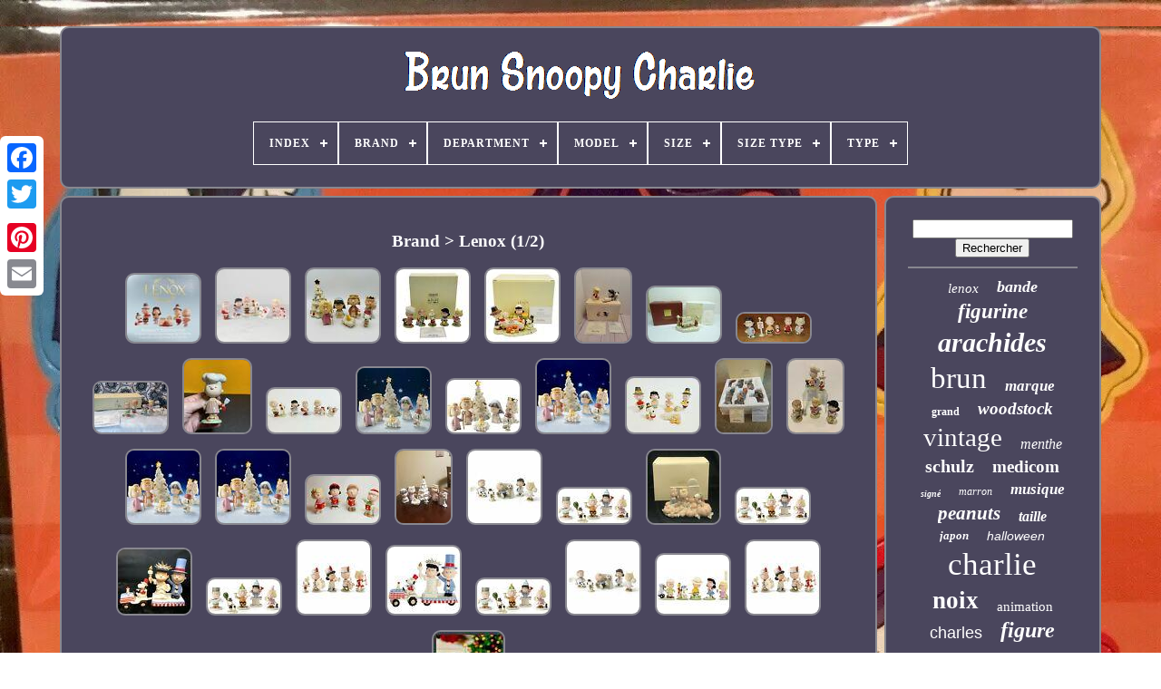

--- FILE ---
content_type: text/html
request_url: https://snoopycharliebrown.com/fr/brand/lenox.html
body_size: 6455
content:
 <!doctype html>


	
  
 <html> 	 

	 	


<head>	


	




<title>
   Brand > Lenox
    </title>

	 
<!--\\\\\\\\\\\\\\\\\\\\\\\\\\\\\\\\\\\\\\\\\\\\\\\\\\\\\\\\\\\\\\\\\\\\\\\\\\\\\\\\\\\\\\\\\\\\\\\\\\\\\\\\\\\\\\\\\\\\\\\\\\\\\\\\\\\\\\\\\\\\\\\\\\\\\\\\\\\\\\\\\\\\\\\\\\\\\\\\\\\\\\
	LINK
\\\\\\\\\\\\\\\\\\\\\\\\\\\\\\\\\\\\\\\\\\\\\\\\\\\\\\\\\\\\\\\\\\\\\\\\\\\\\\\\\\\\\\\\\\\\\\\\\\\\\\\\\\\\\\\\\\\\\\\\\\\\\\\\\\\\\\\\\\\\\\\\\\\\\\\\\\\\\\\\\\\\\\\\\\\\\\\\\\\\\\-->
<link href='https://snoopycharliebrown.com/favicon.png' rel='icon'  type='image/png'>
	<meta  http-equiv='content-type'  content='text/html; charset=UTF-8'> 	



	<meta  name='viewport'   content='width=device-width, initial-scale=1'>
  
	
	
  	<link href='https://snoopycharliebrown.com/zobira.css' rel='stylesheet'  type='text/css'> 	
	


	<link type='text/css' rel='stylesheet' href='https://snoopycharliebrown.com/keqakuje.css'>



		  <script type='text/javascript' src='https://code.jquery.com/jquery-latest.min.js'></script> 
	
 <script src='https://snoopycharliebrown.com/divu.js' type='text/javascript'> 		</script>
	<script type='text/javascript'  src='https://snoopycharliebrown.com/bohyh.js'>    </script>   



	
	
<script   type='text/javascript'   src='https://snoopycharliebrown.com/subikamo.js'	async> 
</script> 
 
		    <script  async	type='text/javascript' src='https://snoopycharliebrown.com/muhevuh.js'>   	</script>	
	
	
<script  type='text/javascript'>
 var a2a_config = a2a_config || {};a2a_config.no_3p = 1; 
</script>

	
		<script type='text/javascript'>
 
 
	window.onload = function ()
	{
		lovacuner('cyloxuky', 'Rechercher', 'https://snoopycharliebrown.com/fr/goja.php');
		wodebuful("lapiq.php","qegv", "Brand > Lenox");
		
		
	}
	
  </script>  
 
</head>  
  
  	

		<body  data-id='-1'>

 
	



	  
<!--\\\\\\\\\\\\\\\\\\\\\\\\\\\\\\\\\\\\\\\\\\\\\\\\\\\\\\\\\\\\\\\\\\\\\\\\\\\\\\\\\\\\\\\\\\\\\\\\\\\\\\\\\\\\\\\\\\\\\\\\\\\\\\\\\\\\\\\\\\\\\\\\\\\\\\\\\\\\\\\\\\\\\\\\\\\\\\\\\\\\\\
	div
\\\\\\\\\\\\\\\\\\\\\\\\\\\\\\\\\\\\\\\\\\\\\\\\\\\\\\\\\\\\\\\\\\\\\\\\\\\\\\\\\\\\\\\\\\\\\\\\\\\\\\\\\\\\\\\\\\\\\\\\\\\\\\\\\\\\\\\\\\\\\\\\\\\\\\\\\\\\\\\\\\\\\\\\\\\\\\\\\\\\\\-->
<div  style='left:0px; top:150px;' class='a2a_kit a2a_kit_size_32 a2a_floating_style a2a_vertical_style'>
			

<!--\\\\\\\\\\\\\\\\\\\\\\\\\\\\\\\\\\\\\\\\\\\\\\\\\\\\\\\\\\\\\\\\\\\\\\\\\\\\\\\\\\\\\\\\\\\\\\\\\\\\\\\\\\\\\\\\\\\\\\\\\\\\\\\\\\\\\\\\\\\\\\\\\\\\\\\\\\\\\\\\\\\\\\\\\\\\\\\\\\\\\\-->
<a class='a2a_button_facebook'></a>
			
			
<a  class='a2a_button_twitter'>  </a>
	 
		
		<a class='a2a_button_google_plus'>
</a>
	 	
		
	

<a  class='a2a_button_pinterest'></a>	
		  
	
<!--\\\\\\\\\\\\\\\\\\\\\\\\\\\\\\\\\\\\\\\\\\\\\\\\\\\\\\\\\\\\\\\\\\\\\\\\\\\\\\\\\\\\\\\\\\\\\\\\\\\\\\\\\\\\\\\\\\\\\\\\\\\\\\\\\\\\\\\\\\\\\\\\\\\\\\\\\\\\\\\\\\\\\\\\\\\\\\\\\\\\\\

	a

\\\\\\\\\\\\\\\\\\\\\\\\\\\\\\\\\\\\\\\\\\\\\\\\\\\\\\\\\\\\\\\\\\\\\\\\\\\\\\\\\\\\\\\\\\\\\\\\\\\\\\\\\\\\\\\\\\\\\\\\\\\\\\\\\\\\\\\\\\\\\\\\\\\\\\\\\\\\\\\\\\\\\\\\\\\\\\\\\\\\\\-->
<a class='a2a_button_email'>   
</a> 
		     	 </div> 

 

	 
 <div  id='lufeg'>	
  	 
		 

 
<!--\\\\\\\\\\\\\\\\\\\\\\\\\\\\\\\\\\\\\\\\\\\\\\\\\\\\\\\\\\\\\\\\\\\\\\\\\\\\\\\\\\\\\\\\\\\\\\\\\\\\\\\\\\\\\\\\\\\\\\\\\\\\\\\\\\\\\\\\\\\\\\\\\\\\\\\\\\\\\\\\\\\\\\\\\\\\\\\\\\\\\\-->
<div id='podij'>	 	   
			 
 <a	href='https://snoopycharliebrown.com/fr/'>	
  <img  alt='Brun Snoopy Charlie' src='https://snoopycharliebrown.com/fr/snoopy-charlie-brown.gif'> 	  </a>

			
<div id='hubadyna' class='align-center'>
<ul>
<li class='has-sub'><a href='https://snoopycharliebrown.com/fr/'><span>Index</span></a>
<ul>
	<li><a href='https://snoopycharliebrown.com/fr/tous-les-items-brun-snoopy-charlie.html'><span>Tous les items</span></a></li>
	<li><a href='https://snoopycharliebrown.com/fr/derniers-items-brun-snoopy-charlie.html'><span>Derniers items</span></a></li>
	<li><a href='https://snoopycharliebrown.com/fr/top-items-brun-snoopy-charlie.html'><span>Top items</span></a></li>
	<li><a href='https://snoopycharliebrown.com/fr/derniers-videos-brun-snoopy-charlie.html'><span>Derniers videos</span></a></li>
</ul>
</li>

<li class='has-sub'><a href='https://snoopycharliebrown.com/fr/brand/'><span>Brand</span></a>
<ul>
	<li><a href='https://snoopycharliebrown.com/fr/brand/coach.html'><span>Coach (53)</span></a></li>
	<li><a href='https://snoopycharliebrown.com/fr/brand/danbury-mint.html'><span>Danbury Mint (62)</span></a></li>
	<li><a href='https://snoopycharliebrown.com/fr/brand/department-56.html'><span>Department 56 (19)</span></a></li>
	<li><a href='https://snoopycharliebrown.com/fr/brand/enesco.html'><span>Enesco (9)</span></a></li>
	<li><a href='https://snoopycharliebrown.com/fr/brand/funko.html'><span>Funko (24)</span></a></li>
	<li><a href='https://snoopycharliebrown.com/fr/brand/gemmy.html'><span>Gemmy (17)</span></a></li>
	<li><a href='https://snoopycharliebrown.com/fr/brand/hallmark.html'><span>Hallmark (69)</span></a></li>
	<li><a href='https://snoopycharliebrown.com/fr/brand/jim-shore.html'><span>Jim Shore (19)</span></a></li>
	<li><a href='https://snoopycharliebrown.com/fr/brand/lenox.html'><span>Lenox (55)</span></a></li>
	<li><a href='https://snoopycharliebrown.com/fr/brand/loungefly.html'><span>Loungefly (10)</span></a></li>
	<li><a href='https://snoopycharliebrown.com/fr/brand/medicom.html'><span>Medicom (14)</span></a></li>
	<li><a href='https://snoopycharliebrown.com/fr/brand/medicom-toy.html'><span>Medicom Toy (12)</span></a></li>
	<li><a href='https://snoopycharliebrown.com/fr/brand/no-brand.html'><span>No Brand (387)</span></a></li>
	<li><a href='https://snoopycharliebrown.com/fr/brand/peanuts.html'><span>Peanuts (159)</span></a></li>
	<li><a href='https://snoopycharliebrown.com/fr/brand/pottery-barn.html'><span>Pottery Barn (9)</span></a></li>
	<li><a href='https://snoopycharliebrown.com/fr/brand/snoopy.html'><span>Snoopy (85)</span></a></li>
	<li><a href='https://snoopycharliebrown.com/fr/brand/timex.html'><span>Timex (14)</span></a></li>
	<li><a href='https://snoopycharliebrown.com/fr/brand/usj.html'><span>Usj (10)</span></a></li>
	<li><a href='https://snoopycharliebrown.com/fr/brand/vans.html'><span>Vans (56)</span></a></li>
	<li><a href='https://snoopycharliebrown.com/fr/brand/westland.html'><span>Westland (9)</span></a></li>
	<li><a href='https://snoopycharliebrown.com/fr/derniers-items-brun-snoopy-charlie.html'>Autre (2198)</a></li>
</ul>
</li>

<li class='has-sub'><a href='https://snoopycharliebrown.com/fr/department/'><span>Department</span></a>
<ul>
	<li><a href='https://snoopycharliebrown.com/fr/department/adultes.html'><span>Adultes (5)</span></a></li>
	<li><a href='https://snoopycharliebrown.com/fr/department/adults.html'><span>Adults (7)</span></a></li>
	<li><a href='https://snoopycharliebrown.com/fr/department/baby.html'><span>Baby (2)</span></a></li>
	<li><a href='https://snoopycharliebrown.com/fr/department/character-goods.html'><span>Character Goods (3)</span></a></li>
	<li><a href='https://snoopycharliebrown.com/fr/department/femmes.html'><span>Femmes (2)</span></a></li>
	<li><a href='https://snoopycharliebrown.com/fr/department/kids.html'><span>Kids (4)</span></a></li>
	<li><a href='https://snoopycharliebrown.com/fr/department/men.html'><span>Men (66)</span></a></li>
	<li><a href='https://snoopycharliebrown.com/fr/department/teens-unisex-adults.html'><span>Teens, Unisex Adults (2)</span></a></li>
	<li><a href='https://snoopycharliebrown.com/fr/department/unisex.html'><span>Unisex (7)</span></a></li>
	<li><a href='https://snoopycharliebrown.com/fr/department/unisex-adult.html'><span>Unisex Adult (7)</span></a></li>
	<li><a href='https://snoopycharliebrown.com/fr/department/unisex-adults.html'><span>Unisex Adults (14)</span></a></li>
	<li><a href='https://snoopycharliebrown.com/fr/department/unisex-kids.html'><span>Unisex Kids (2)</span></a></li>
	<li><a href='https://snoopycharliebrown.com/fr/department/unisex-adult.html'><span>Unisex-adult (7)</span></a></li>
	<li><a href='https://snoopycharliebrown.com/fr/department/women.html'><span>Women (61)</span></a></li>
	<li><a href='https://snoopycharliebrown.com/fr/department/womens.html'><span>Womens (2)</span></a></li>
	<li><a href='https://snoopycharliebrown.com/fr/derniers-items-brun-snoopy-charlie.html'>Autre (3099)</a></li>
</ul>
</li>

<li class='has-sub'><a href='https://snoopycharliebrown.com/fr/model/'><span>Model</span></a>
<ul>
	<li><a href='https://snoopycharliebrown.com/fr/model/boe068-ecru.html'><span>Boe068-ecru (2)</span></a></li>
	<li><a href='https://snoopycharliebrown.com/fr/model/coach-c4307.html'><span>Coach C4307 (3)</span></a></li>
	<li><a href='https://snoopycharliebrown.com/fr/model/coach-x-peanuts.html'><span>Coach X Peanuts (5)</span></a></li>
	<li><a href='https://snoopycharliebrown.com/fr/model/funko-pop.html'><span>Funko Pop (2)</span></a></li>
	<li><a href='https://snoopycharliebrown.com/fr/model/half-cab.html'><span>Half Cab (2)</span></a></li>
	<li><a href='https://snoopycharliebrown.com/fr/model/levi-s-trucker.html'><span>Levi's Trucker (2)</span></a></li>
	<li><a href='https://snoopycharliebrown.com/fr/model/old-skool.html'><span>Old Skool (3)</span></a></li>
	<li><a href='https://snoopycharliebrown.com/fr/model/peanuts.html'><span>Peanuts (6)</span></a></li>
	<li><a href='https://snoopycharliebrown.com/fr/model/peanuts-era.html'><span>Peanuts Era (3)</span></a></li>
	<li><a href='https://snoopycharliebrown.com/fr/model/sk8-hi-peanuts.html'><span>Sk8-hi Peanuts (2)</span></a></li>
	<li><a href='https://snoopycharliebrown.com/fr/model/slip-on.html'><span>Slip On (8)</span></a></li>
	<li><a href='https://snoopycharliebrown.com/fr/model/slip-ons.html'><span>Slip-ons (2)</span></a></li>
	<li><a href='https://snoopycharliebrown.com/fr/model/timex.html'><span>Timex (7)</span></a></li>
	<li><a href='https://snoopycharliebrown.com/fr/model/timex-standard.html'><span>Timex Standard (2)</span></a></li>
	<li><a href='https://snoopycharliebrown.com/fr/model/vans-classic-slip-on.html'><span>Vans Classic Slip-on (2)</span></a></li>
	<li><a href='https://snoopycharliebrown.com/fr/model/vans-peanuts.html'><span>Vans Peanuts (4)</span></a></li>
	<li><a href='https://snoopycharliebrown.com/fr/model/vans-sk8-hi.html'><span>Vans Sk8-hi (3)</span></a></li>
	<li><a href='https://snoopycharliebrown.com/fr/model/wm6s.html'><span>Wm6s (2)</span></a></li>
	<li><a href='https://snoopycharliebrown.com/fr/model/x-peanuts.html'><span>X Peanuts (2)</span></a></li>
	<li><a href='https://snoopycharliebrown.com/fr/derniers-items-brun-snoopy-charlie.html'>Autre (3228)</a></li>
</ul>
</li>

<li class='has-sub'><a href='https://snoopycharliebrown.com/fr/size/'><span>Size</span></a>
<ul>
	<li><a href='https://snoopycharliebrown.com/fr/size/100cm-x-110cm.html'><span>100cm X 110cm (2)</span></a></li>
	<li><a href='https://snoopycharliebrown.com/fr/size/2xl.html'><span>2xl (2)</span></a></li>
	<li><a href='https://snoopycharliebrown.com/fr/size/3-75in.html'><span>3.75in. (3)</span></a></li>
	<li><a href='https://snoopycharliebrown.com/fr/size/400.html'><span>400% (4)</span></a></li>
	<li><a href='https://snoopycharliebrown.com/fr/size/400-28cm.html'><span>400% ~ 28cm (2)</span></a></li>
	<li><a href='https://snoopycharliebrown.com/fr/size/7in.html'><span>7in. (2)</span></a></li>
	<li><a href='https://snoopycharliebrown.com/fr/size/grand.html'><span>Grand (5)</span></a></li>
	<li><a href='https://snoopycharliebrown.com/fr/size/grande.html'><span>Grande (2)</span></a></li>
	<li><a href='https://snoopycharliebrown.com/fr/size/large.html'><span>Large (16)</span></a></li>
	<li><a href='https://snoopycharliebrown.com/fr/size/large-up-to-60in.html'><span>Large (up To 60in.) (3)</span></a></li>
	<li><a href='https://snoopycharliebrown.com/fr/size/medium.html'><span>Medium (10)</span></a></li>
	<li><a href='https://snoopycharliebrown.com/fr/size/medium-up-to-36in.html'><span>Medium (up To 36in.) (23)</span></a></li>
	<li><a href='https://snoopycharliebrown.com/fr/size/mini.html'><span>Mini (15)</span></a></li>
	<li><a href='https://snoopycharliebrown.com/fr/size/moyen.html'><span>Moyen (10)</span></a></li>
	<li><a href='https://snoopycharliebrown.com/fr/size/one-size.html'><span>One Size (4)</span></a></li>
	<li><a href='https://snoopycharliebrown.com/fr/size/petit.html'><span>Petit (3)</span></a></li>
	<li><a href='https://snoopycharliebrown.com/fr/size/small.html'><span>Small (15)</span></a></li>
	<li><a href='https://snoopycharliebrown.com/fr/size/small-up-to-12in.html'><span>Small (up To 12in.) (4)</span></a></li>
	<li><a href='https://snoopycharliebrown.com/fr/size/standard.html'><span>Standard (3)</span></a></li>
	<li><a href='https://snoopycharliebrown.com/fr/size/twin.html'><span>Twin (5)</span></a></li>
	<li><a href='https://snoopycharliebrown.com/fr/derniers-items-brun-snoopy-charlie.html'>Autre (3157)</a></li>
</ul>
</li>

<li class='has-sub'><a href='https://snoopycharliebrown.com/fr/size-type/'><span>Size Type</span></a>
<ul>
	<li><a href='https://snoopycharliebrown.com/fr/size-type/kids.html'><span>Kids (2)</span></a></li>
	<li><a href='https://snoopycharliebrown.com/fr/size-type/medium.html'><span>Medium (4)</span></a></li>
	<li><a href='https://snoopycharliebrown.com/fr/size-type/regular.html'><span>Regular (44)</span></a></li>
	<li><a href='https://snoopycharliebrown.com/fr/derniers-items-brun-snoopy-charlie.html'>Autre (3240)</a></li>
</ul>
</li>

<li class='has-sub'><a href='https://snoopycharliebrown.com/fr/type/'><span>Type</span></a>
<ul>
	<li><a href='https://snoopycharliebrown.com/fr/type/action-figure.html'><span>Action Figure (20)</span></a></li>
	<li><a href='https://snoopycharliebrown.com/fr/type/affiche.html'><span>Affiche (11)</span></a></li>
	<li><a href='https://snoopycharliebrown.com/fr/type/animation-art.html'><span>Animation Art (12)</span></a></li>
	<li><a href='https://snoopycharliebrown.com/fr/type/anime-goods.html'><span>Anime Goods (27)</span></a></li>
	<li><a href='https://snoopycharliebrown.com/fr/type/athletic.html'><span>Athletic (41)</span></a></li>
	<li><a href='https://snoopycharliebrown.com/fr/type/figure.html'><span>Figure (50)</span></a></li>
	<li><a href='https://snoopycharliebrown.com/fr/type/figurine.html'><span>Figurine (204)</span></a></li>
	<li><a href='https://snoopycharliebrown.com/fr/type/figurine-d-action.html'><span>Figurine D'action (27)</span></a></li>
	<li><a href='https://snoopycharliebrown.com/fr/type/impression.html'><span>Impression (56)</span></a></li>
	<li><a href='https://snoopycharliebrown.com/fr/type/montre-bracelet.html'><span>Montre-bracelet (14)</span></a></li>
	<li><a href='https://snoopycharliebrown.com/fr/type/ornament.html'><span>Ornament (14)</span></a></li>
	<li><a href='https://snoopycharliebrown.com/fr/type/ornement.html'><span>Ornement (25)</span></a></li>
	<li><a href='https://snoopycharliebrown.com/fr/type/peinture.html'><span>Peinture (9)</span></a></li>
	<li><a href='https://snoopycharliebrown.com/fr/type/portefeuille.html'><span>Portefeuille (11)</span></a></li>
	<li><a href='https://snoopycharliebrown.com/fr/type/print.html'><span>Print (28)</span></a></li>
	<li><a href='https://snoopycharliebrown.com/fr/type/pull.html'><span>Pull (9)</span></a></li>
	<li><a href='https://snoopycharliebrown.com/fr/type/statue.html'><span>Statue (8)</span></a></li>
	<li><a href='https://snoopycharliebrown.com/fr/type/sweatshirt.html'><span>Sweatshirt (20)</span></a></li>
	<li><a href='https://snoopycharliebrown.com/fr/type/t-shirt.html'><span>T-shirt (32)</span></a></li>
	<li><a href='https://snoopycharliebrown.com/fr/type/wristwatch.html'><span>Wristwatch (16)</span></a></li>
	<li><a href='https://snoopycharliebrown.com/fr/derniers-items-brun-snoopy-charlie.html'>Autre (2656)</a></li>
</ul>
</li>

</ul>
</div>

		</div>


	
 	


		    
 <div	id='fatac'> 
			<div id='fokaja'>	  
				

<div id='qowo'> 
  </div>	 

				<h1>Brand > Lenox (1/2)</h1>
<ul>
<li><a href="https://snoopycharliebrown.com/fr/ensemble-de-figurines-lenox-peanuts-de-thanksgiving-de-5-charlie-brown-snoopy-sally-lucy-neuf.html" title="Ensemble De Figurines Lenox Peanuts De Thanksgiving De 5 Charlie Brown Snoopy Sally Lucy Neuf"><img src="https://snoopycharliebrown.com/fr/image/Ensemble-de-figurines-Lenox-Peanuts-de-Thanksgiving-de-5-Charlie-Brown-Snoopy-Sally-Lucy-NEUF-01-xwxn.jpg" alt="Ensemble De Figurines Lenox Peanuts De Thanksgiving De 5 Charlie Brown Snoopy Sally Lucy Neuf"/></a></li>
<li><a href="https://snoopycharliebrown.com/fr/figurines-de-saint-valentin-lenox-china-collectibles-peanuts-charlie-brown-n-o.html" title="Figurines De Saint-valentin Lenox China Collectibles Peanuts Charlie Brown N/o"><img src="https://snoopycharliebrown.com/fr/image/Figurines-de-Saint-Valentin-Lenox-China-Collectibles-PEANUTS-CHARLIE-BROWN-N-O-01-bom.jpg" alt="Figurines De Saint-valentin Lenox China Collectibles Peanuts Charlie Brown N/o"/></a></li>
<li><a href="https://snoopycharliebrown.com/fr/spectacle-de-noel-lenox-peanuts-nativite-snoopy-charlie-brown.html" title="Spectacle De No&euml;l Lenox Peanuts Nativit&eacute; Snoopy Charlie Brown"><img src="https://snoopycharliebrown.com/fr/image/Spectacle-de-Noel-Lenox-Peanuts-Nativite-Snoopy-Charlie-Brown-01-gv.jpg" alt="Spectacle De No&euml;l Lenox Peanuts Nativit&eacute; Snoopy Charlie Brown"/></a></li>
<li><a href="https://snoopycharliebrown.com/fr/ensemble-de-barbecue-lenox-peanuts-de-5-figurines-charlie-brown-lucy-snoopy-neuf-sous-emballage.html" title="Ensemble De Barbecue Lenox Peanuts De 5 Figurines Charlie Brown Lucy Snoopy Neuf Sous Emballage"><img src="https://snoopycharliebrown.com/fr/image/Ensemble-de-barbecue-Lenox-Peanuts-de-5-figurines-Charlie-Brown-Lucy-Snoopy-NEUF-SOUS-EMBALLAGE-01-hrat.jpg" alt="Ensemble De Barbecue Lenox Peanuts De 5 Figurines Charlie Brown Lucy Snoopy Neuf Sous Emballage"/></a></li>
<li><a href="https://snoopycharliebrown.com/fr/figurine-lenox-peanuts-giving-thanks-charlie-brown-snoopy-thanksgiving-neuf-boite.html" title="Figurine Lenox Peanuts Giving Thanks Charlie Brown Snoopy Thanksgiving Neuf Bo&Icirc;te"><img src="https://snoopycharliebrown.com/fr/image/Figurine-Lenox-Peanuts-Giving-Thanks-Charlie-Brown-Snoopy-Thanksgiving-NEUF-BOITE-01-bo.jpg" alt="Figurine Lenox Peanuts Giving Thanks Charlie Brown Snoopy Thanksgiving Neuf Bo&Icirc;te"/></a></li>
<li><a href="https://snoopycharliebrown.com/fr/lenox-peanuts-charlie-brown-joue-encore-schroeder-813199-boite-snoopy.html" title="Lenox Peanuts Charlie Brown, Joue Encore Schroeder # 813199 Bo&icirc;te Snoopy"><img src="https://snoopycharliebrown.com/fr/image/Lenox-Peanuts-Charlie-Brown-Joue-encore-Schroeder-813199-Boite-Snoopy-01-pwm.jpg" alt="Lenox Peanuts Charlie Brown, Joue Encore Schroeder # 813199 Bo&icirc;te Snoopy"/></a></li>
<li><a href="https://snoopycharliebrown.com/fr/lenox-2006-celebration-de-noel-de-snoopy-charlie-brown-figurine-boite-a-musique-dans-les-bois.html" title="Lenox 2006 C&eacute;l&eacute;bration De No&euml;l De Snoopy Charlie Brown Figurine Bo&Icirc;te &Agrave; Musique Dans Les Bois"><img src="https://snoopycharliebrown.com/fr/image/Lenox-2006-Celebration-de-Noel-de-Snoopy-Charlie-Brown-Figurine-BOITE-A-MUSIQUE-dans-les-Bois-01-oo.jpg" alt="Lenox 2006 C&eacute;l&eacute;bration De No&euml;l De Snoopy Charlie Brown Figurine Bo&Icirc;te &Agrave; Musique Dans Les Bois"/></a></li>
<li><a href="https://snoopycharliebrown.com/fr/lenox-peanuts-retour-a-l-ecole-6-figure-set-charlie-brown-snoopy-linus-lucy.html" title="Lenox Peanuts Retour &Agrave; L&#039;&eacute;cole 6-figure Set Charlie Brown Snoopy Linus Lucy"><img src="https://snoopycharliebrown.com/fr/image/Lenox-Peanuts-Retour-A-L-ecole-6-figure-Set-Charlie-Brown-Snoopy-Linus-Lucy-01-mn.jpg" alt="Lenox Peanuts Retour &Agrave; L&#039;&eacute;cole 6-figure Set Charlie Brown Snoopy Linus Lucy"/></a></li>
<li><a href="https://snoopycharliebrown.com/fr/lenox-peanuts-c-est-le-beagle-de-laster-charlie-brown-set-snoopy-nouveau-en-box-avec-coa.html" title="Lenox Peanuts C&#039;est Le Beagle De Laster Charlie Brown Set Snoopy Nouveau En Box Avec Coa"><img src="https://snoopycharliebrown.com/fr/image/Lenox-Peanuts-C-est-Le-Beagle-De-Laster-Charlie-Brown-Set-Snoopy-Nouveau-En-Box-Avec-Coa-01-bi.jpg" alt="Lenox Peanuts C&#039;est Le Beagle De Laster Charlie Brown Set Snoopy Nouveau En Box Avec Coa"/></a></li>
<li><a href="https://snoopycharliebrown.com/fr/rare-vintage-lenox-snoopy-peanuts-charlie-brown-bbq-ceramique-figurine-ornement-10cm.html" title="Rare Vintage Lenox Snoopy Peanuts Charlie Brown Bbq C&eacute;ramique Figurine Ornement 10cm"><img src="https://snoopycharliebrown.com/fr/image/Rare-Vintage-Lenox-Snoopy-Peanuts-Charlie-Brown-Bbq-Ceramique-Figurine-Ornement-10cm-01-qi.jpg" alt="Rare Vintage Lenox Snoopy Peanuts Charlie Brown Bbq C&eacute;ramique Figurine Ornement 10cm"/></a></li>
<li><a href="https://snoopycharliebrown.com/fr/lenox-peanuts-saint-valentin-figurines-party-charlie-brown-snoopy-lucy-5-pc-set.html" title="Lenox Peanuts Saint Valentin Figurines Party Charlie Brown Snoopy Lucy 5 Pc Set"><img src="https://snoopycharliebrown.com/fr/image/Lenox-Peanuts-Saint-Valentin-Figurines-Party-Charlie-Brown-Snoopy-Lucy-5-Pc-Set-01-mv.jpg" alt="Lenox Peanuts Saint Valentin Figurines Party Charlie Brown Snoopy Lucy 5 Pc Set"/></a></li>
<li><a href="https://snoopycharliebrown.com/fr/lenox-peanuts-christmas-pageant-nativite-snoopy-charlie-brown-2021-nouveau-express.html" title="Lenox Peanuts Christmas Pageant Nativit&eacute; Snoopy Charlie Brown 2021 Nouveau Express"><img src="https://snoopycharliebrown.com/fr/image/Lenox-Peanuts-Christmas-Pageant-Nativite-Snoopy-Charlie-Brown-2021-Nouveau-Express-01-kv.jpg" alt="Lenox Peanuts Christmas Pageant Nativit&eacute; Snoopy Charlie Brown 2021 Nouveau Express"/></a></li>
<li><a href="https://snoopycharliebrown.com/fr/lenox-peanuts-nativite-christmas-pageant-set-snoopy-charlie-brown-linus-nouveau.html" title="Lenox Peanuts Nativit&eacute; Christmas Pageant Set Snoopy Charlie Brown Linus Nouveau"><img src="https://snoopycharliebrown.com/fr/image/Lenox-Peanuts-Nativite-Christmas-Pageant-Set-Snoopy-Charlie-Brown-Linus-Nouveau-01-ym.jpg" alt="Lenox Peanuts Nativit&eacute; Christmas Pageant Set Snoopy Charlie Brown Linus Nouveau"/></a></li>
<li><a href="https://snoopycharliebrown.com/fr/lenox-peanuts-christmas-pageant-nativite-snoopy-charlie-brown-nouveaut-en-box-3.html" title="Lenox Peanuts Christmas Pageant Nativit&eacute; Snoopy Charlie Brown Nouveaut En Box"><img src="https://snoopycharliebrown.com/fr/image/Lenox-Peanuts-Christmas-Pageant-Nativite-Snoopy-Charlie-Brown-Nouveaut-En-Box-01-eztu.jpg" alt="Lenox Peanuts Christmas Pageant Nativit&eacute; Snoopy Charlie Brown Nouveaut En Box"/></a></li>
<li><a href="https://snoopycharliebrown.com/fr/lenox-peanuts-thanksgiving-pilgrim-figurine-6-pc-snoopy-charlie-brown-lucy-sally.html" title="Lenox Peanuts Thanksgiving Pilgrim Figurine 6 Pc Snoopy Charlie Brown Lucy Sally"><img src="https://snoopycharliebrown.com/fr/image/Lenox-Peanuts-Thanksgiving-Pilgrim-Figurine-6-Pc-Snoopy-Charlie-Brown-Lucy-Sally-01-kuz.jpg" alt="Lenox Peanuts Thanksgiving Pilgrim Figurine 6 Pc Snoopy Charlie Brown Lucy Sally"/></a></li>
<li><a href="https://snoopycharliebrown.com/fr/lenox-peanuts-birthday-party-charlie-brown-lucy-linus-sally-coa-no-snoopy.html" title="Lenox Peanuts Birthday Party Charlie Brown Lucy Linus Sally Coa No Snoopy"><img src="https://snoopycharliebrown.com/fr/image/Lenox-Peanuts-Birthday-Party-Charlie-Brown-Lucy-Linus-Sally-Coa-No-Snoopy-01-ii.jpg" alt="Lenox Peanuts Birthday Party Charlie Brown Lucy Linus Sally Coa No Snoopy"/></a></li>
<li><a href="https://snoopycharliebrown.com/fr/snoopy-barbecue-peanut-lenox-set-linus-charlie-brown-lucy-sally-woodstock-coa.html" title="Snoopy Barbecue Peanut Lenox Set Linus Charlie Brown Lucy Sally Woodstock Coa"><img src="https://snoopycharliebrown.com/fr/image/Snoopy-Barbecue-Peanut-Lenox-Set-Linus-Charlie-Brown-Lucy-Sally-Woodstock-Coa-01-ryd.jpg" alt="Snoopy Barbecue Peanut Lenox Set Linus Charlie Brown Lucy Sally Woodstock Coa"/></a></li>
<li><a href="https://snoopycharliebrown.com/fr/lenox-peanuts-christmas-pageant-nativite-snoopy-charlie-brown-nouveaut-en-box-2.html" title="Lenox Peanuts Christmas Pageant Nativit&eacute; Snoopy Charlie Brown Nouveaut En Box"><img src="https://snoopycharliebrown.com/fr/image/Lenox-Peanuts-Christmas-Pageant-Nativite-Snoopy-Charlie-Brown-Nouveaut-En-Box-01-vq.jpg" alt="Lenox Peanuts Christmas Pageant Nativit&eacute; Snoopy Charlie Brown Nouveaut En Box"/></a></li>
<li><a href="https://snoopycharliebrown.com/fr/lenox-peanuts-christmas-pageant-nativite-snoopy-charlie-brown-nouveaut-en-box.html" title="Lenox Peanuts Christmas Pageant Nativit&eacute; Snoopy Charlie Brown Nouveaut En Box"><img src="https://snoopycharliebrown.com/fr/image/Lenox-Peanuts-Christmas-Pageant-Nativite-Snoopy-Charlie-Brown-Nouveaut-En-Box-01-zltt.jpg" alt="Lenox Peanuts Christmas Pageant Nativit&eacute; Snoopy Charlie Brown Nouveaut En Box"/></a></li>
<li><a href="https://snoopycharliebrown.com/fr/peanuts-charlie-brown-lenox-christmas-caroling-figurine-set.html" title="Peanuts Charlie Brown Lenox Christmas Caroling Figurine Set"><img src="https://snoopycharliebrown.com/fr/image/Peanuts-Charlie-Brown-Lenox-Christmas-Caroling-Figurine-Set-01-vzt.jpg" alt="Peanuts Charlie Brown Lenox Christmas Caroling Figurine Set"/></a></li>
<li><a href="https://snoopycharliebrown.com/fr/lenox-nativite-peanuts-christmas-pageant-7pc-snoopy-charlie-brown-avec-boite.html" title="Lenox Nativit&eacute; Peanuts Christmas Pageant 7pc Snoopy Charlie Brown Avec Bo&icirc;te"><img src="https://snoopycharliebrown.com/fr/image/Lenox-Nativite-Peanuts-Christmas-Pageant-7pc-Snoopy-Charlie-Brown-Avec-Boite-01-isv.jpg" alt="Lenox Nativit&eacute; Peanuts Christmas Pageant 7pc Snoopy Charlie Brown Avec Bo&icirc;te"/></a></li>
<li><a href="https://snoopycharliebrown.com/fr/lenox-peanuts-soccer-set-new-in-box-withcoa-snoopy-linus-lucy-charlie-brown-sally-2.html" title="Lenox Peanuts Soccer Set New In Box Withcoa Snoopy Linus Lucy Charlie Brown Sally"><img src="https://snoopycharliebrown.com/fr/image/Lenox-Peanuts-Soccer-Set-New-In-Box-Withcoa-Snoopy-Linus-Lucy-Charlie-Brown-Sally-01-bj.jpg" alt="Lenox Peanuts Soccer Set New In Box Withcoa Snoopy Linus Lucy Charlie Brown Sally"/></a></li>
<li><a href="https://snoopycharliebrown.com/fr/lenox-peanuts-figurines-charlie-brown-snoopy-lucy-bonne-annee-nouveau-2.html" title="Lenox Peanuts Figurines Charlie Brown Snoopy Lucy Bonne Ann&eacute;e Nouveau"><img src="https://snoopycharliebrown.com/fr/image/Lenox-Peanuts-Figurines-Charlie-Brown-Snoopy-Lucy-Bonne-Annee-Nouveau-01-lw.jpg" alt="Lenox Peanuts Figurines Charlie Brown Snoopy Lucy Bonne Ann&eacute;e Nouveau"/></a></li>
<li><a href="https://snoopycharliebrown.com/fr/figurine-d-arachides-lenox-la-grande-citrouille-snoopy-linus-sally-406573-boite.html" title="Figurine D&#039;arachides Lenox La Grande Citrouille Snoopy Linus Sally 406573 + Bo&icirc;te"><img src="https://snoopycharliebrown.com/fr/image/Figurine-D-arachides-Lenox-La-Grande-Citrouille-Snoopy-Linus-Sally-406573-Boite-01-basx.jpg" alt="Figurine D&#039;arachides Lenox La Grande Citrouille Snoopy Linus Sally 406573 + Bo&icirc;te"/></a></li>
<li><a href="https://snoopycharliebrown.com/fr/lenox-peanuts-figurines-charlie-brown-snoopy-lucy-bonne-annee-nouveau.html" title="Lenox Peanuts Figurines Charlie Brown Snoopy Lucy Bonne Ann&eacute;e Nouveau"><img src="https://snoopycharliebrown.com/fr/image/Lenox-Peanuts-Figurines-Charlie-Brown-Snoopy-Lucy-Bonne-Annee-Nouveau-01-kg.jpg" alt="Lenox Peanuts Figurines Charlie Brown Snoopy Lucy Bonne Ann&eacute;e Nouveau"/></a></li>
<li><a href="https://snoopycharliebrown.com/fr/lenox-peanuts-snoopy-independence-day-charlie-brown.html" title="Lenox Peanuts Snoopy Independence Day Charlie Brown"><img src="https://snoopycharliebrown.com/fr/image/Lenox-Peanuts-Snoopy-Independence-Day-Charlie-Brown-01-jym.jpg" alt="Lenox Peanuts Snoopy Independence Day Charlie Brown"/></a></li>
<li><a href="https://snoopycharliebrown.com/fr/figurines-lenox-peanuts-charlie-brown-snoopy-lucy-bonne-annee-nouvelle-2.html" title="Figurines Lenox Peanuts Charlie Brown Snoopy Lucy Bonne Ann&eacute;e Nouvelle"><img src="https://snoopycharliebrown.com/fr/image/Figurines-Lenox-Peanuts-Charlie-Brown-Snoopy-Lucy-Bonne-Annee-Nouvelle-01-qdug.jpg" alt="Figurines Lenox Peanuts Charlie Brown Snoopy Lucy Bonne Ann&eacute;e Nouvelle"/></a></li>
<li><a href="https://snoopycharliebrown.com/fr/lenox-peanuts-marching-band-set-charlie-brown-snoopy-lucy-linus-sally-set-nouveau-3.html" title="Lenox Peanuts Marching Band Set Charlie Brown Snoopy Lucy Linus Sally Set Nouveau"><img src="https://snoopycharliebrown.com/fr/image/Lenox-Peanuts-Marching-Band-Set-Charlie-Brown-Snoopy-Lucy-Linus-Sally-Set-Nouveau-01-fgw.jpg" alt="Lenox Peanuts Marching Band Set Charlie Brown Snoopy Lucy Linus Sally Set Nouveau"/></a></li>
<li><a href="https://snoopycharliebrown.com/fr/lenox-peanuts-c-est-independence-day-snoopy-charlie-brown-lucy-figurine-set-new.html" title="Lenox Peanuts C&rsquo;est Independence Day Snoopy Charlie Brown Lucy Figurine Set New"><img src="https://snoopycharliebrown.com/fr/image/Lenox-Peanuts-C-est-Independence-Day-Snoopy-Charlie-Brown-Lucy-Figurine-Set-New-01-me.jpg" alt="Lenox Peanuts C&rsquo;est Independence Day Snoopy Charlie Brown Lucy Figurine Set New"/></a></li>
<li><a href="https://snoopycharliebrown.com/fr/figurines-lenox-peanuts-charlie-brown-snoopy-lucy-bonne-annee-nouvelle.html" title="Figurines Lenox Peanuts Charlie Brown Snoopy Lucy Bonne Ann&eacute;e Nouvelle"><img src="https://snoopycharliebrown.com/fr/image/Figurines-Lenox-Peanuts-Charlie-Brown-Snoopy-Lucy-Bonne-Annee-Nouvelle-01-vtyv.jpg" alt="Figurines Lenox Peanuts Charlie Brown Snoopy Lucy Bonne Ann&eacute;e Nouvelle"/></a></li>
<li><a href="https://snoopycharliebrown.com/fr/lenox-peanuts-soccer-5-pc-set-charlie-brown-snoopy-lucy-linus-sally-avec-coa-nib.html" title="Lenox Peanuts Soccer 5 Pc Set Charlie Brown Snoopy Lucy Linus Sally Avec Coa Nib"><img src="https://snoopycharliebrown.com/fr/image/Lenox-Peanuts-Soccer-5-Pc-Set-Charlie-Brown-Snoopy-Lucy-Linus-Sally-Avec-Coa-Nib-01-ngy.jpg" alt="Lenox Peanuts Soccer 5 Pc Set Charlie Brown Snoopy Lucy Linus Sally Avec Coa Nib"/></a></li>
<li><a href="https://snoopycharliebrown.com/fr/lenox-peanuts-golf-team-5-piece-figurine-set-charlie-brown-snoopy-pals-nouveau.html" title="Lenox Peanuts Golf Team 5 Piece Figurine Set Charlie Brown Snoopy &amp; Pals Nouveau"><img src="https://snoopycharliebrown.com/fr/image/Lenox-Peanuts-Golf-Team-5-Piece-Figurine-Set-Charlie-Brown-Snoopy-Pals-Nouveau-01-qtwt.jpg" alt="Lenox Peanuts Golf Team 5 Piece Figurine Set Charlie Brown Snoopy &amp; Pals Nouveau"/></a></li>
<li><a href="https://snoopycharliebrown.com/fr/lenox-peanuts-marching-band-set-charlie-brown-snoopy-lucy-linus-sally-set-nouveau-2.html" title="Lenox Peanuts Marching Band Set Charlie Brown Snoopy Lucy Linus Sally Set Nouveau"><img src="https://snoopycharliebrown.com/fr/image/Lenox-Peanuts-Marching-Band-Set-Charlie-Brown-Snoopy-Lucy-Linus-Sally-Set-Nouveau-01-hxk.jpg" alt="Lenox Peanuts Marching Band Set Charlie Brown Snoopy Lucy Linus Sally Set Nouveau"/></a></li>
<li><a href="https://snoopycharliebrown.com/fr/lenox-nativity-peanuts-christmas-pageant-7pc-snoopy-charlie-brown-nouveau-dans-la-boite-3.html" title="Lenox Nativity Peanuts Christmas Pageant 7pc Snoopy Charlie Brown Nouveau Dans La Bo&icirc;te"><img src="https://snoopycharliebrown.com/fr/image/Lenox-Nativity-Peanuts-Christmas-Pageant-7pc-Snoopy-Charlie-Brown-Nouveau-Dans-La-Boite-01-wd.jpg" alt="Lenox Nativity Peanuts Christmas Pageant 7pc Snoopy Charlie Brown Nouveau Dans La Bo&icirc;te"/></a></li>
</ul>
<a href="https://snoopycharliebrown.com/./fr/brand/lenox-2.html" id="faxab"></a><a href="https://snoopycharliebrown.com/./fr/brand/lenox-2.html" id="resemuzico"></a>
				
				
<script  type='text/javascript'>
  
					reka();
				 
  </script>  	
			
				  	<div  class='a2a_kit a2a_kit_size_32 a2a_default_style'  style='margin:10px auto;width:200px;'>  	
					<a	class='a2a_button_facebook'> </a>

 

					
 <a class='a2a_button_twitter'>
 </a> 		
					 

<a class='a2a_button_google_plus'>	</a>

					

 
 <a class='a2a_button_pinterest'>
</a>
	  	
					


<a	class='a2a_button_email'> 	</a> 
				  </div>
					
				
			</div> 



 
			 
       <div id='gepekol'>
	
				
					<div   id='cyloxuky'>  		 
					
	
<hr>
	
					 	  	</div>



				

 <div id='qekomawiz'>     </div>

				
				
 
 <div	id='xiluly'>  


					<a style="font-family:Micro;font-size:15px;font-weight:lighter;font-style:oblique;text-decoration:none" href="https://snoopycharliebrown.com/fr/tag/lenox.html">lenox</a><a style="font-family:Letter Gothic;font-size:18px;font-weight:bold;font-style:italic;text-decoration:none" href="https://snoopycharliebrown.com/fr/tag/bande.html">bande</a><a style="font-family:Gill Sans Condensed Bold;font-size:23px;font-weight:bolder;font-style:italic;text-decoration:none" href="https://snoopycharliebrown.com/fr/tag/figurine.html">figurine</a><a style="font-family:Zap Chance;font-size:30px;font-weight:bold;font-style:oblique;text-decoration:none" href="https://snoopycharliebrown.com/fr/tag/arachides.html">arachides</a><a style="font-family:Haettenschweiler;font-size:33px;font-weight:lighter;font-style:normal;text-decoration:none" href="https://snoopycharliebrown.com/fr/tag/brun.html">brun</a><a style="font-family:Garamond;font-size:17px;font-weight:bolder;font-style:italic;text-decoration:none" href="https://snoopycharliebrown.com/fr/tag/marque.html">marque</a><a style="font-family:Britannic Bold;font-size:12px;font-weight:bold;font-style:normal;text-decoration:none" href="https://snoopycharliebrown.com/fr/tag/grand.html">grand</a><a style="font-family:Univers Condensed;font-size:19px;font-weight:bolder;font-style:italic;text-decoration:none" href="https://snoopycharliebrown.com/fr/tag/woodstock.html">woodstock</a><a style="font-family:OzHandicraft BT;font-size:29px;font-weight:normal;font-style:normal;text-decoration:none" href="https://snoopycharliebrown.com/fr/tag/vintage.html">vintage</a><a style="font-family:Aardvark;font-size:16px;font-weight:normal;font-style:italic;text-decoration:none" href="https://snoopycharliebrown.com/fr/tag/menthe.html">menthe</a><a style="font-family:Arial Black;font-size:20px;font-weight:bold;font-style:normal;text-decoration:none" href="https://snoopycharliebrown.com/fr/tag/schulz.html">schulz</a><a style="font-family:Lincoln;font-size:19px;font-weight:bold;font-style:normal;text-decoration:none" href="https://snoopycharliebrown.com/fr/tag/medicom.html">medicom</a><a style="font-family:Erie;font-size:10px;font-weight:bold;font-style:oblique;text-decoration:none" href="https://snoopycharliebrown.com/fr/tag/signe.html">signé</a><a style="font-family:Erie;font-size:12px;font-weight:lighter;font-style:italic;text-decoration:none" href="https://snoopycharliebrown.com/fr/tag/marron.html">marron</a><a style="font-family:Terminal;font-size:17px;font-weight:bolder;font-style:oblique;text-decoration:none" href="https://snoopycharliebrown.com/fr/tag/musique.html">musique</a><a style="font-family:Aapex;font-size:21px;font-weight:bolder;font-style:italic;text-decoration:none" href="https://snoopycharliebrown.com/fr/tag/peanuts.html">peanuts</a><a style="font-family:Arial MT Condensed Light;font-size:16px;font-weight:bold;font-style:italic;text-decoration:none" href="https://snoopycharliebrown.com/fr/tag/taille.html">taille</a><a style="font-family:Century Gothic;font-size:13px;font-weight:bolder;font-style:oblique;text-decoration:none" href="https://snoopycharliebrown.com/fr/tag/japon.html">japon</a><a style="font-family:Arial;font-size:14px;font-weight:lighter;font-style:oblique;text-decoration:none" href="https://snoopycharliebrown.com/fr/tag/halloween.html">halloween</a><a style="font-family:Klang MT;font-size:35px;font-weight:normal;font-style:normal;text-decoration:none" href="https://snoopycharliebrown.com/fr/tag/charlie.html">charlie</a><a style="font-family:Gill Sans Condensed Bold;font-size:27px;font-weight:bold;font-style:normal;text-decoration:none" href="https://snoopycharliebrown.com/fr/tag/noix.html">noix</a><a style="font-family:Algerian;font-size:15px;font-weight:lighter;font-style:normal;text-decoration:none" href="https://snoopycharliebrown.com/fr/tag/animation.html">animation</a><a style="font-family:Helvetica;font-size:18px;font-weight:normal;font-style:normal;text-decoration:none" href="https://snoopycharliebrown.com/fr/tag/charles.html">charles</a><a style="font-family:Arial MT Condensed Light;font-size:24px;font-weight:bolder;font-style:oblique;text-decoration:none" href="https://snoopycharliebrown.com/fr/tag/figure.html">figure</a><a style="font-family:Arial Rounded MT Bold;font-size:32px;font-weight:normal;font-style:oblique;text-decoration:none" href="https://snoopycharliebrown.com/fr/tag/cacahuetes.html">cacahuètes</a><a style="font-family:Brooklyn;font-size:26px;font-weight:bold;font-style:normal;text-decoration:none" href="https://snoopycharliebrown.com/fr/tag/lucy.html">lucy</a><a style="font-family:Britannic Bold;font-size:25px;font-weight:normal;font-style:oblique;text-decoration:none" href="https://snoopycharliebrown.com/fr/tag/rare.html">rare</a><a style="font-family:Terminal;font-size:34px;font-weight:bold;font-style:normal;text-decoration:none" href="https://snoopycharliebrown.com/fr/tag/snoopy.html">snoopy</a><a style="font-family:Bookman Old Style;font-size:13px;font-weight:lighter;font-style:normal;text-decoration:none" href="https://snoopycharliebrown.com/fr/tag/danbury.html">danbury</a><a style="font-family:GV Terminal;font-size:11px;font-weight:bold;font-style:normal;text-decoration:none" href="https://snoopycharliebrown.com/fr/tag/limite.html">limité</a><a style="font-family:Times New Roman;font-size:11px;font-weight:bolder;font-style:normal;text-decoration:none" href="https://snoopycharliebrown.com/fr/tag/sally.html">sally</a><a style="font-family:Century Gothic;font-size:14px;font-weight:bolder;font-style:oblique;text-decoration:none" href="https://snoopycharliebrown.com/fr/tag/plush.html">plush</a><a style="font-family:Univers Condensed;font-size:31px;font-weight:bold;font-style:oblique;text-decoration:none" href="https://snoopycharliebrown.com/fr/tag/brown.html">brown</a><a style="font-family:Cursive Elegant;font-size:22px;font-weight:normal;font-style:oblique;text-decoration:none" href="https://snoopycharliebrown.com/fr/tag/linus.html">linus</a><a style="font-family:Braggadocio;font-size:28px;font-weight:normal;font-style:normal;text-decoration:none" href="https://snoopycharliebrown.com/fr/tag/noel.html">noël</a>  
				   

 	</div> 
 
			
			
</div>

		   
 </div>	  	
	
		   <div id='mucelipos'>	
		
			

<ul> 
  

				
	<li>
  

							
	
<a  href='https://snoopycharliebrown.com/fr/'>
	   Index
 </a>
				
</li>  	  
				

 <li>  
					 
<a   href='https://snoopycharliebrown.com/fr/contact-us.php'> 
  Contact
  </a>
 

				 	
	 </li>   	 	
				
 <li>  

  
					 <a href='https://snoopycharliebrown.com/fr/privacypolicy.html'> 
Politique de confidentialité  </a> 


				 </li> 
				
  <li>	  

					 <a   href='https://snoopycharliebrown.com/fr/terms-of-service.html'>  
Entente d'utilisation 
      </a>  


 

				
</li>
 
	
				 

<li>		 
					  		<a  href='https://snoopycharliebrown.com/?l=en'>
EN
  </a>
 
	
					&nbsp;
					 
<a  href='https://snoopycharliebrown.com/?l=fr'>  	

FR	
	</a> 	 
				
 

</li>
	
				
				
						<div style='margin:10px auto;width:200px;'  class='a2a_kit a2a_kit_size_32 a2a_default_style'>
   
					  <a	class='a2a_button_facebook'></a>
					 
<a class='a2a_button_twitter'>	


</a>
					  <a class='a2a_button_google_plus'>
</a> 
	

   
						  <a  class='a2a_button_pinterest'>	 
	   
</a>	
  	
					
 <a  class='a2a_button_email'>
	</a> 
				
  </div> 
	 
				
			</ul>  		


			
			 
 </div>
 	 



	 </div>  

   	 <script src='//static.addtoany.com/menu/page.js' type='text/javascript'>
</script> 	   

</body> 	 	 	
 
 
</HTML>
  


--- FILE ---
content_type: text/css
request_url: https://snoopycharliebrown.com/keqakuje.css
body_size: 2130
content:
#hubadyna,
#hubadyna ul,
#hubadyna ul li,
#hubadyna ul li a,
#hubadyna #menu-button	{


  line-height: 1;     margin: 0;


  display: block;   	

  -moz-box-sizing: border-box; 
  box-sizing: border-box;		 	 
  -webkit-box-sizing: border-box;	
 
  list-style: none; 	 
  border: 0; 

  padding: 0; 

  
 
  position: relative; 	

 }




 #hubadyna:after,
#hubadyna > ul:after	{
	
	 
  line-height: 0;	
  display: block; 
  clear: both;


  

  height: 0; 

  content: "."; 

 
  visibility: hidden;  }		

#hubadyna #menu-button	{   	
display: none;
	} 

 
#hubadyna	{	  

   background: #4A465D;	 
 }   

 	
 #hubadyna > ul > li	{

  float: center;
 
	 border:1px solid #FFFFFF;	
 
}

 


 #hubadyna.align-center > ul	{



 font-size: 0;	

  text-align: center;}

 

   #hubadyna.align-center > ul > li	{  
 
 
		display: inline-block;	


  float: none;

	} 
	  
#hubadyna.align-center ul ul	{	 	 text-align: left; 

}
 
 
#hubadyna.align-right > ul > li	{	  
	 float: right;	}
 




#hubadyna > ul > li > a	{   	
	  
  text-transform: uppercase;
  
 padding: 17px;  
  font-size: 12px;
	 
  text-decoration: none; 
  letter-spacing: 1px;
   
  color: #FFFFFF;
 	
  font-weight: 700;
 } 
 
	
#hubadyna > ul > li:hover > a	{ }	
	
 #hubadyna > ul > li.has-sub > a	{


		
  padding-right: 30px; 	}



#hubadyna > ul > li.has-sub > a:after	{  
  
  height: 2px;   
	
  content: '';	 
 


  right: 11px;		
  width: 8px; 	  

  display: block;
  background: #FFFFFF; 	  position: absolute; 
 	

  top: 22px;
 	  } 

 #hubadyna > ul > li.has-sub > a:before	{ 


 
  -o-transition: all .25s ease;  
  -ms-transition: all .25s ease;
  

  -moz-transition: all .25s ease; 
 
 position: absolute;
	

  height: 8px;




  -webkit-transition: all .25s ease;

  transition: all .25s ease;
  width: 2px;



  top: 19px;

 
  content: '';	

  right: 14px;
 
  display: block;
	

  background: #FFFFFF;

 	}


#hubadyna > ul > li.has-sub:hover > a:before	{   

 top: 23px; 

  height: 0;}
  

 
#hubadyna ul ul	{  

 
  left: -9999px;
 	  position: absolute;}	 


 
	
#hubadyna.align-right ul ul	{   
  text-align: right; 

} 	
#hubadyna ul ul li	{
  
  		  

  -webkit-transition: all .25s ease;  	
  -o-transition: all .25s ease;	 
 
  transition: all .25s ease;   	height: 0;


  -ms-transition: all .25s ease; 

  -moz-transition: all .25s ease;    	
}		
	

#hubadyna li:hover > ul	{left: auto; 	 } 


#hubadyna.align-right li:hover > ul	{  		


 left: auto; 	


  right: 0;
 

}


#hubadyna li:hover > ul > li	{
  	 	height: auto; 

}
  

 #hubadyna ul ul ul	{



	 margin-left: 100%;
 

  top: 0;}

#hubadyna.align-right ul ul ul	{
	  	 
  margin-right: 100%;	
	
margin-left: 0; 	

 }
   
 #hubadyna ul ul li a	{ 	
  text-decoration: none;		
  padding: 11px 15px;	 
  font-size: 12px; 	
 
  width: 220px;
 

 
  background: #4A465D;  
  color: #FFFFFF;

 
 border: 1px solid #FFFFFF;  

 
  font-weight: 400;	}

#hubadyna ul ul li:last-child > a,
#hubadyna ul ul li.last-item > a	{   	
 }

	#hubadyna ul ul li:hover > a,
#hubadyna ul ul li a:hover	{		
	   
font-weight:bolder; 

	 }	
#hubadyna ul ul li.has-sub > a:after	{
 
		  


  right: 11px;position: absolute;  
  display: block;

  background: #FFFFFF; 
 
 
  top: 16px; 	
  width: 8px;    
  height: 2px;
 	
  content: '';
 }   
 #hubadyna.align-right ul ul li.has-sub > a:after	{ 




  left: 11px;
	
 right: auto;}
 #hubadyna ul ul li.has-sub > a:before	{
 
	 
  right: 14px;
		 
  -webkit-transition: all .25s ease;
 
   
  content: '';	 
  -o-transition: all .25s ease;	
  top: 13px; 	 		
  -ms-transition: all .25s ease;
  height: 8px; 
  background: #FFFFFF;
 
 position: absolute;	   
 
	
  display: block;	
  transition: all .25s ease;
  	 
  -moz-transition: all .25s ease;
  width: 2px;

 
}


 
 
 #hubadyna.align-right ul ul li.has-sub > a:before	{ 		right: auto;	  
  left: 14px;  
 	}	
 	

#hubadyna ul ul > li.has-sub:hover > a:before	{ 		

  height: 0;

 top: 17px;	}		


	@media all and (max-width: 768px), only screen and (-webkit-min-device-pixel-ratio: 2) and (max-width: 1024px), only screen and (min--moz-device-pixel-ratio: 2) and (max-width: 1024px), only screen and (-o-min-device-pixel-ratio: 2/1) and (max-width: 1024px), only screen and (min-device-pixel-ratio: 2) and (max-width: 1024px), only screen and (min-resolution: 192dpi) and (max-width: 1024px), only screen and (min-resolution: 2dppx) and (max-width: 1024px)	{		 
#hubadyna	{	
	width: 100%; 
}   
 
#hubadyna ul	{ 

width: 100%; 

   
    display: none;   }  		


	#hubadyna.align-center > ul	{

   text-align: left;   }  

 #hubadyna ul li	{ 	
  	  width: 100%;
  	 
    border-top: 1px solid rgba(120, 120, 120, 0.2); 
}	 

		 #hubadyna ul ul li,
  #hubadyna li:hover > ul > li	{
height: auto;		
 	} 
  
  #hubadyna ul li a,
  #hubadyna ul ul li a	{
 
    border-bottom: 0; 	 width: 100%;	 

 } 
 

 


	#hubadyna > ul > li	{ 			 

 float: none;	 }

 #hubadyna ul ul li a	{
  

  
padding-left: 25px; 		   }  

#hubadyna ul ul ul li a	{
 

padding-left: 35px; 

   
}	
 

 
 #hubadyna ul ul li a	{

color: #FFFFFF; 	

    background: none;}


	#hubadyna ul ul li:hover > a,
  #hubadyna ul ul li.active > a	{  
	
font-weight:bolder; 
}	  
#hubadyna ul ul,
  #hubadyna ul ul ul,
  #hubadyna.align-right ul ul	{
	  position: relative;	  
    text-align: left;   		
    width: 100%;  


    left: 0;  

    margin: 0;	 }   

 
#hubadyna > ul > li.has-sub > a:after,
  #hubadyna > ul > li.has-sub > a:before,
  #hubadyna ul ul > li.has-sub > a:after,
  #hubadyna ul ul > li.has-sub > a:before	{ 



display: none;
}  


 
#hubadyna #menu-button	{   

    font-size: 12px; 

    color: #FFFFFF;	    
    text-transform: uppercase;
    font-weight: 700; display: block;	
    padding: 17px;
	border: 1px solid #FFFFFF;	  
    cursor: pointer; 
}  	 


 	#hubadyna #menu-button:after	{
  	
    right: 17px; 
    height: 4px; 
    top: 22px;
 
    width: 20px; 
 
    content: '';
    border-top: 2px solid #FFFFFF; 
		position: absolute;  
 

    display: block;
 
    border-bottom: 2px solid #FFFFFF;
    } 		


/*\\\\\\\\\\\\\\\\\\\\\\\\\\\\\\\\\\\\\\\\\\\\\\\\\\\\\\\\\\\\\\\\\\\\\\\\\\\\\\\\\\\\\\\\\\\\\\\\\\\\\\\\\\\\\\\\\\\\\\\\\\\\\\\\\\\\\\\\\\\\\\\\\\\\\\\\\\\\\\\\\\\\\\\\\\\\\\\\\\\\\\*/
#hubadyna #menu-button:before	{
 			
	
    right: 17px;

    width: 20px;   
 
    height: 2px;
 
    content: '';  position: absolute; 
  	 

    display: block;	 

    background: #FFFFFF; 
  
    top: 16px; 
 }

 #hubadyna #menu-button.menu-opened:after	{	   
	background: #FFFFFF; 
  
    height: 2px;
  
 
    -moz-transform: rotate(45deg);
	  	
    border: 0; 

  

    -o-transform: rotate(45deg);
 
	   top: 23px;
    transform: rotate(45deg); 
    -webkit-transform: rotate(45deg);
 

    -ms-transform: rotate(45deg); 
    width: 15px;    	
}

#hubadyna #menu-button.menu-opened:before	{
    transform: rotate(-45deg); 


    -o-transform: rotate(-45deg); 	
top: 23px; 
 
    width: 15px;
  
 	
    -ms-transform: rotate(-45deg);	 		
    -moz-transform: rotate(-45deg);	  	
 
    -webkit-transform: rotate(-45deg); 
	background: #FFFFFF;}

   #hubadyna .submenu-button	{ 
    top: 0;   
 
    border-left: 1px solid #FFFFFF;

    width: 46px;
 

	
position: absolute;
    height: 46px;   

    right: 0;

    z-index: 99;
    display: block;	 
    cursor: pointer; 
}    
#hubadyna .submenu-button.submenu-opened	{	   	background: #FFFFFF;  	
 }	
#hubadyna ul ul .submenu-button	{
	   
 
    width: 34px; 	height: 34px; 
}  
#hubadyna .submenu-button:after	{	  

 

    content: '';

    display: block; 
    background: #FFFFFF;
position: absolute;

  
    width: 8px;  
    height: 2px; 
    right: 19px;
    top: 22px;  } 



#hubadyna ul ul .submenu-button:after	{		   top: 15px; 
    right: 13px;

 }		
 
	#hubadyna .submenu-button.submenu-opened:after	{ 
 	
background: #4A465D;
 }	
#hubadyna .submenu-button:before	{
	
	 
    background: #FFFFFF;

 	
    top: 19px;  
    content: '';

    display: block;


 
    right: 22px; 	
	
position: absolute; 


		
    width: 2px;
	
    height: 8px; 		}


  
#hubadyna ul ul .submenu-button:before	{


 top: 12px;
    right: 16px;}    
#hubadyna .submenu-button.submenu-opened:before	{			 		display: none; 

 
}	 

 

}
 	 
